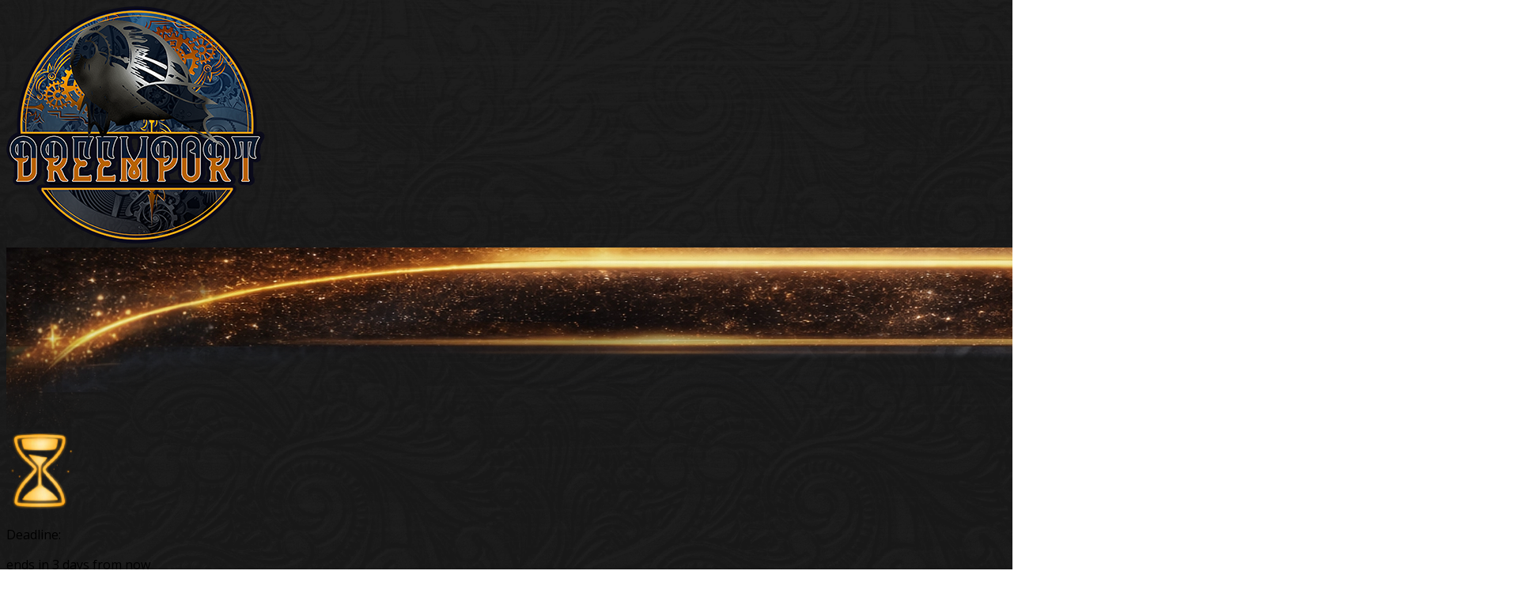

--- FILE ---
content_type: text/html; charset=utf-8
request_url: https://dreemport.com/public-profile/Glorydee/frames
body_size: 4028
content:
<!doctype html>
<html lang="en">

<head>
    <meta charset="UTF-8" />
    <meta name="viewport" content="width=device-width, initial-scale=1.0" />
    <link rel="apple-touch-icon" sizes="180x180" href="https://dreemport.com/apple-touch-icon.png">
    <link rel="icon" type="image/png" sizes="32x32" href="https://dreemport.com/favicon-32x32.png">
    <link rel="icon" type="image/png" sizes="16x16" href="https://dreemport.com/favicon-16x16.png">
    <link rel="manifest" href="https://dreemport.com/site.webmanifest">
    <link rel="canonical" href="https://dreemport.com/public-profile/Glorydee/frames" />
    


    

    <link rel="preconnect" href="https://fonts.gstatic.com">
    <link rel="preconnect" href="https://fonts.googleapis.com">
    <link href="https://fonts.googleapis.com/css2?family=Merriweather:wght@400;600&display=swap" rel="stylesheet">
    <link href="https://fonts.googleapis.com/css2?family=Open+Sans:wght@400;600;700&display=swap" rel="stylesheet">
    <link rel="stylesheet" href="https://cdn.jsdelivr.net/npm/swiper@8/swiper-bundle.min.css" defer />
    <link rel="preload" as="style" href="https://dreemport.com/build/assets/app-BEP9FsG_.css" /><link rel="stylesheet" href="https://dreemport.com/build/assets/app-BEP9FsG_.css" data-navigate-track="reload" />    <script src="https://cdn.jsdelivr.net/npm/swiper@8/swiper-bundle.min.js" defer></script>
        
    

    
    <link rel="preload" as="style" href="https://dreemport.com/build/assets/custom-Ep3EaFh5.css" /><link rel="stylesheet" href="https://dreemport.com/build/assets/custom-Ep3EaFh5.css" data-navigate-track="reload" />    
            
        <script async src="https://www.googletagmanager.com/gtag/js?id=G-Y9ZQ9WWD5L"></script>
        <script>
            window.dataLayer = window.dataLayer || [];

            function gtag() {
                dataLayer.push(arguments);
            }
            gtag('js', new Date());
            gtag('config', 'G-Y9ZQ9WWD5L');
        </script>
    


    <title>Profile</title>
</head>

<body style="font-family: Open Sans, sans-serif" class="black-back relative">
        <div class="w-full md:min-h-32 xl:min-h-40 md:mt-0">
        <a href="/" id="logo" class="top-10 md:top-6 left-8 md:left-12 w-28 md:w-44 xl:w-52  absolute z-20 ">
            <img src="https://dreemport.com/img/300pxLogo.png" alt="Dreemport" class="drop-shadow-md drop-shadow-zinc-950">
        </a>
        <header class="w-full">
            <div class="relative w-full ">
                <img src="https://dreemport.com/images/top_image.webp" class="absolute w-full ">
                <div
                    class="relative pt-8 md:pt-6 flex flex-col md:flex-row flex-nowrap justify-center gap-2 md:gap-4 items-center ml-44 md:ml-56 xl:ml-64">
                    <div class="flex flex-row flex-nowrap justify-center gap-2 items-center">
                        <img src="https://dreemport.com/images/hourglass.webp" alt="time icon" width="84px" height="97px"
                            class="h-8 md:h-12 w-auto" />
                        <p
                            class="text-lg md:text-3xl text-center font-bold bg-linear-30 from-amber-100 from-10% via-amber-300 to-amber-200 bg-clip-text text-transparent drop-shadow-md drop-shadow-zinc-900">
                            Deadline:</p>
                    </div>
                    <p
                        class="font-bold text-sm md:text-md text-center bg-linear-30 from-amber-100 from-10% via-amber-300 to-amber-200 bg-clip-text text-transparent drop-shadow-md drop-shadow-zinc-900">
                        ends in 3 days from now</p>
                    <p class="text-sm text-shadow-md text-shadow-zinc-950">@
                        2026-02-04 03:59:59 UTC</p>
                                    </div>
            </div>
        </header>

    </div>
    <div class="z-20 md:ml-56 xl:ml-64 mb-4 md:mb-16 mt-0 md:-mt-10 xl:-mt-8 bg-no-repeat bg-cover bg-center md:bg-cover"
        style="background-image:url('https://dreemport.com/images/bar_only.webp')">
                    <div class="relative w-full  text-white bg-dark-gray lg:bg-transparent">
    <div x-data="{ open: false }"
        class="flex flex-col max-w-(--breakpoint-xl) mx-auto lg:items-center
                lg:justify-between lg:flex-row ">
        <div class="p-2 flex flex-row items-center justify-between">
            <button class="lg:hidden block w-full  " @click="open = !open">
                <svg fill="currentColor" viewBox="0 0 20 20" class="mr-2 w-6 h-6 inline">
                    <path x-show="!open" fill-rule="evenodd"
                        d="M3 5a1 1 0 011-1h12a1 1 0 110 2H4a1 1 0 01-1-1zM3 10a1 1 0 011-1h12a1 1 0 110 2H4a1 1 0 01-1-1zM9 15a1 1 0 011-1h6a1 1 0 110 2h-6a1 1 0 01-1-1z"
                        clip-rule="evenodd"></path>
                    <path x-show="open" fill-rule="evenodd"
                        d="M4.293 4.293a1 1 0 011.414 0L10 8.586l4.293-4.293a1 1 0 111.414 1.414L11.414 10l4.293 4.293a1 1 0 01-1.414 1.414L10 11.414l-4.293 4.293a1 1 0 01-1.414-1.414L8.586 10 4.293 5.707a1 1 0 010-1.414z"
                        clip-rule="evenodd"></path>
                </svg>
                <span>Menu</span>
            </button>
        </div>
        <nav class="flex-col grow
                    lg:pb-0 hidden lg:flex
                    lg:justify-evenly lg:flex-row
                    md:text-sm lg:text-md"
            :class="{ 'flex': open, 'hidden': !open }">
            
            <a href="https://dreemport.com"
                class="px-2 py-2 mt-2  font-semibold text-white
                lg:mt-0 hover:text-light-deep-orange "
                @click="isOpen = false">
                Home</a>
                        


            
                        
            
            

            

            
            <div @click.away="open = false" class="relative" x-data="{ open: false }">
                <button @click="open = !open"
                    class="flex flex-row items-center
                    w-full px-2 py-2 mt-2   font-semibold
                    text-left bg-transparent  lg:w-auto lg:inline
                    lg:mt-0 lg:ml-4
                    hover:text-light-deep-orange focus:text-light-deep-orange">
                    <span
                        class=                    "" >START
                        HERE</span>
                    <svg fill="currentColor" viewBox="0 0 20 20" :class="{ 'rotate-180': open, 'rotate-0': !open }"
                        class="inline w-4 h-4 mt-1 ml-1 transition-transform duration-200 transform lg:-mt-1">
                        <path fill-rule="evenodd"
                            d="M5.293 7.293a1 1 0 011.414 0L10 10.586l3.293-3.293a1 1 0 111.414 1.414l-4 4a1 1 0 01-1.414 0l-4-4a1 1 0 010-1.414z"
                            clip-rule="evenodd"></path>
                    </svg>
                </button>
                <div x-show="open" x-cloak x-transition:enter="transition ease-out duration-400"
                    x-transition:enter-start="transform opacity-0 scale-95"
                    x-transition:enter-end="transform opacity-100 scale-100"
                    x-transition:leave="transition ease-in duration-400"
                    x-transition:leave-start="transform opacity-100 scale-100"
                    x-transition:leave-end="transform opacity-0 scale-95"
                    class="absolute right-0 w-full mt-2 origin-top-right shadow-lg lg:w-48 z-50">
                    <div class="px-2 py-2 bg-dark-gray shadow-sm dark-mode:bg-zinc-800">
                        <a href="https://dreemport.com/getting-started"
                            class="block px-2 py-2 mt-2 text-sm font-semibold bg-transparent
                                lg:mt-0 hover:text-light-deep-orange hover:bg-dark-gray
                            "
                            @click="isOpen = false">
                            Getting Started</a>
                        <a href="https://dreemport.com/how-it-works"
                            class="block px-2 py-2 mt-2 text-sm font-semibold bg-transparent
                                lg:mt-0 hover:text-light-deep-orange hover:bg-dark-gray
                            "
                            @click="isOpen = false">
                            How it works</a>
                        <a href="https://dreemport.com/what-dreems-will-we-dreem"
                            class="block px-2 py-2 mt-2 text-sm font-semibold bg-transparent
                                lg:mt-0 hover:text-light-deep-orange hover:bg-dark-gray
                            "
                            @click="isOpen = false">
                            Dreemworld</a>
                        <a href="https://dreemport.com/content-policy"
                            class="block px-2 py-2 mt-2 text-sm font-semibold bg-transparent
                            lg:mt-0 hover:text-light-deep-orange hover:bg-dark-gray
                        "
                            @click="isOpen = false">
                            Content Policy</a>
                        
                        <a href="https://dreemport.com/faq"
                            class="block px-2 py-2 mt-2 text-sm font-semibold bg-transparent
                            lg:mt-0 hover:text-light-deep-orange hover:bg-dark-gray
                        "
                            @click="isOpen = false">
                            FAQ</a>
                        
                        <a href="https://dreemport.com/about-us"
                            class="block px-2 py-2 mt-2 text-sm font-semibold bg-transparent
                            lg:mt-0 hover:text-light-deep-orange hover:bg-dark-gray
                        "
                            @click="isOpen = false">
                            About Us</a>
                    </div>
                </div>
            </div>

            

            <a href="https://dreemport.com/contact-us"
                class="px-2 py-2 mt-2   font-semibold text-white
                            lg:mt-0 hover:text-light-deep-orange
                        ">Contact
                Us</a>
            
            
            
            
                            <a href="https://dreemport.com/register"
                    class="px-2 py-2 mt-2   font-semibold text-white
                            lg:mt-0 hover:text-light-deep-orange
                        "
                    @click="isOpen = false">Register</a>
                <a href="https://dreemport.com/login"
                    class="px-2 py-2 mt-2   font-semibold text-white
                            lg:mt-0 hover:text-light-deep-orange
                        "
                    @click="isOpen = false">Login</a>
                                    
        </nav>
    </div>
</div>
            </div>

    <main class="mb-8 container
         align-top mx-auto">
        <div class="w-full px-16 grid grid-cols-12 md:gap-4">
            <div class="col-span-12 md:col-span-3 text-center">

                <div class="min-h-[15rem] mb-[-4rem] inline-block mx-auto z-10">
                    <div class="relative w-full h-full">
    <div class="flex relative items-center justify-center w-full h-full
        ">

        <div id="avatar" class="flex absolute place-self-center rounded-full overflow-hidden z-50 w-[42%] h-auto">
            <div class="rounded-full dark-shadow-lg bg-dark-gray overflow-hidden mx-auto w-full">
                <img class="w-full h-auto rounded-full"
                     src="https://dreemport.com/img/150px-Logo.png"
                                         alt="Glorydee avatar"/>
            </div>
        </div>


                    
            
                <div class="flex
                            overflow-hidden z-50">
                    
                    <img src="/storage/frames/DOTYAll2023-1728482675200PX.png"
                        width="5rem" height="5rem" class="w-full h-full">
                </div>

                            


    </div>
</div>
                </div>
                <h2 class="font-bold text-xl">Glorydee</h2>
                <a class="font-bold underline hover:no-underline text-bright-highlight" href="https://dreemport.com/public-profile/Glorydee">Back to Profile</a>
            </div>
            <div class="col-span-12 md:col-span-9 mt-16">
                                <div class="flex flex-row flex-wrap justify-center place-items-center mb-4">
                                            

                        <div class="md:w-1/3 px-8 text-center">
                            <img src="/storage/frames/DOTYAll2023-1728482675500PX.png">
                            <h3 class="font-bold text-sm">DOTY All 2023</h3>
                            

                            <div class="mb-4">

                                <form method="POST" action="https://dreemport.com/port/my-frames/activate/47">
                                    <input type="hidden" name="_token" value="VPYaP9b3T8SlxTqxzRRkGwDL5dBRZuGcYTsHI6KE" autocomplete="off">                                    
                                </form>
                            </div>

                        </div>
                                            

                        <div class="md:w-1/3 px-8 text-center">
                            <img src="/storage/frames/Standard-1728482822500PX.png">
                            <h3 class="font-bold text-sm">Standard</h3>
                            

                            <div class="mb-4">

                                <form method="POST" action="https://dreemport.com/port/my-frames/activate/7">
                                    <input type="hidden" name="_token" value="VPYaP9b3T8SlxTqxzRRkGwDL5dBRZuGcYTsHI6KE" autocomplete="off">                                                                            <input type="submit" value="Activate"
                                            class="bg-dark-deep-blue
                                    font-bold text-lg text-white
                                    rounded px-8 py-2 my-2
                                    hover:bg-light-deep-orange hover:text-dark-gray
                                    transition-colors duration-500 button-shadow-lg">
                                    
                                </form>
                            </div>

                        </div>
                                            

                        <div class="md:w-1/3 px-8 text-center">
                            <img src="/storage/frames/HHYM-1728482591500PX.png">
                            <h3 class="font-bold text-sm">HHYM</h3>
                            

                            <div class="mb-4">

                                <form method="POST" action="https://dreemport.com/port/my-frames/activate/42">
                                    <input type="hidden" name="_token" value="VPYaP9b3T8SlxTqxzRRkGwDL5dBRZuGcYTsHI6KE" autocomplete="off">                                                                            <input type="submit" value="Activate"
                                            class="bg-dark-deep-blue
                                    font-bold text-lg text-white
                                    rounded px-8 py-2 my-2
                                    hover:bg-light-deep-orange hover:text-dark-gray
                                    transition-colors duration-500 button-shadow-lg">
                                    
                                </form>
                            </div>

                        </div>
                                            

                        <div class="md:w-1/3 px-8 text-center">
                            <img src="/storage/frames/ThoughfulDailyFree-1728483334500PX.png">
                            <h3 class="font-bold text-sm">Thoughful Daily Free</h3>
                            

                            <div class="mb-4">

                                <form method="POST" action="https://dreemport.com/port/my-frames/activate/43">
                                    <input type="hidden" name="_token" value="VPYaP9b3T8SlxTqxzRRkGwDL5dBRZuGcYTsHI6KE" autocomplete="off">                                                                            <input type="submit" value="Activate"
                                            class="bg-dark-deep-blue
                                    font-bold text-lg text-white
                                    rounded px-8 py-2 my-2
                                    hover:bg-light-deep-orange hover:text-dark-gray
                                    transition-colors duration-500 button-shadow-lg">
                                    
                                </form>
                            </div>

                        </div>
                                    </div>
                
            </div>
        </div>


    </main>




        <script src="https://unpkg.com/dayjs@1.11.3/dayjs.min.js"></script>
    <script src="https://unpkg.com/dayjs@1.11.3/plugin/duration.js"></script>
    <script src="https://dreemport.com/build/assets/app-DLVxLIDh.js"></script>
    
    
    <!-- Livewire Scripts -->
<script src="/livewire/livewire.js?id=5ef5bc0a"   data-csrf="VPYaP9b3T8SlxTqxzRRkGwDL5dBRZuGcYTsHI6KE" data-update-uri="/livewire/update" data-navigate-once="true"></script>
    
    
</body>

</html>


--- FILE ---
content_type: text/css
request_url: https://dreemport.com/build/assets/custom-Ep3EaFh5.css
body_size: 5271
content:
::selection{background-color:#cac5bd}input[type=text],input[type=password],input[type=email],input[type=number],textarea,select,select option,input[type=datetime-local],input[type=date],input[type=numeric],input[type=url],input[type=datetime]{-webkit-appearance:none;-moz-appearance:none;-ms-appearance:none;background:#111}input[type=datetime-local]::-webkit-inner-spin-button,input[type=date]::-webkit-calendar-picker-indicator,input[type=datetime-local]::-webkit-calendar-picker-indicator{filter:invert(1)}label{color:#fff}[x-cloak]{display:none!important}.sortable-ghost{opacity:1}.shadow-drag{opacity:1;-webkit-box-shadow:0px 12px 15px 5px rgba(58,58,58,.8);box-shadow:0 12px 15px 5px #3a3a3acc}.dark-shadow-lg,.dark-shadow-md{box-shadow:none}@media screen and (min-width:1024px){.dark-shadow-lg{box-shadow:0 0 25px 2px #0a0a0a99}.dark-shadow-md{box-shadow:0 0 12px 2px #0a0a0acc}}.inner-shadow-top{-webkit-box-shadow:inset 0px 3px 3px 0px rgba(10,10,10,.8);box-shadow:inset 0 3px 3px #0a0a0acc}.inner-shadow-bottom{-webkit-box-shadow:inset 0px -3px 3px 0px rgba(10,10,10,.8);box-shadow:inset 0 -3px 3px #0a0a0acc}.inner-shadow-left{-webkit-box-shadow:inset 3px 0px 3px 0px rgba(10,10,10,.8);box-shadow:inset 3px 0 3px #0a0a0acc}.inner-shadow-right{-webkit-box-shadow:inset -3px 0px 3px 0px rgba(10,10,10,.8);box-shadow:inset -3px 0 3px #0a0a0acc}.button-shadow-lg{-webkit-box-shadow:0px 0px 25px 2px rgba(10,10,10,.9);box-shadow:0 0 25px 2px #0a0a0ae6}.button-shadow-lg:hover{-webkit-box-shadow:0px 0px 10px 0px rgba(10,10,10,.3);box-shadow:0 0 10px #0a0a0a4d}.shadow-sm-inset{-webkit-box-shadow:inset 0px 0px 8px 2px rgba(10,10,10,.8);box-shadow:inset 0 0 8px 2px #0a0a0acc}.my-drop-shadow{-webkit-box-shadow:0px 5px 8px 0px rgba(0,0,0,.8);box-shadow:0 5px 8px #000c}.my-drop-shadow:hover{-webkit-box-shadow:0px 5px 8px 0px rgba(0,0,0,.8);box-shadow:0 1px 8px #000c}.my-text-shadow{text-shadow:-1px -2px 3px rgba(0,0,0,.3)}.paperback{background:url(/build/assets/parchment-beige-Bn-e0dTU.jpg);background-position:center;background-repeat:no-repeat}.paperback:hover{background:linear-gradient(45deg,#ffefb6,#b48a53 90%),url(/build/assets/parchment-beige-Bn-e0dTU.jpg);background-blend-mode:overlay}.copper-border{border-image:url(/build/assets/copper-button-BRVkj3ml.png) 120}.pewter-border{border-image:url(/build/assets/pewterbutton-B_I2u7Ie.png) 320}.black-back{background:url(/build/assets/6-gray-back-Dwzw02US.png),linear-gradient(180deg,#1e1e1e 10%,#191919);background-repeat:repeat-x;background-attachment:fixed;background-position:bottom;background-size:cover}.deco-gear-one{background:url(/build/assets/gearGroup-CQvmaK0T.png);height:5em;width:8em;background-size:contain;background-repeat:no-repeat;padding:5px}.deco-gear-two{background:url(/build/assets/stackedGears-lRwGYOuZ.png);height:15em;width:8em;background-size:contain;background-repeat:no-repeat;padding:5px}.three-columns{column-count:3}.gearTopBorder{background-image:url(/build/assets/topGeartxt-B--uADN2.png);padding-top:5rem;background-repeat:no-repeat;background-position:top center;background-size:contain}.gearBottomBorder{background-image:url(/build/assets/bottomGeartxt-C3IRyHwg.png);padding-bottom:5rem;background-repeat:no-repeat;background-position:bottom center;background-size:contain}.gogglesTopBorder{background-image:url(/build/assets/goggles-ePMYmZ25.webp);padding-top:10rem;background-repeat:no-repeat;background-position:top center;background-size:contain}.gogglesDivider{background-image:url(/build/assets/goggles-front-JMLNb8Cl.webp);padding-top:10rem;background-repeat:no-repeat;background-position:top center;background-size:contain}@media screen and (min-width: 1024px){.gearTopBorder{padding-top:10rem}.gogglesTopBorder,.gogglesFront{padding-Top:15rem}.gearBottomBorder{padding-bottom:10rem}}.inner-blue-shadow{box-shadow:0 0 80px 6px #3e4b5b inset,0 0 5px 2px #738db1 inset}.inner-orange-shadow{box-shadow:0 0 80px 6px #eea10ee6 inset,0 0 5px 2px #f7bf58e6 inset}.orange-to-blue-hover .orange-to-blue-shadow{box-shadow:0 0 80px 6px #da9109e6 inset,0 0 5px 2px #f7bf58e6 inset}.orange-to-blue-hover:hover .orange-to-blue-shadow,.blue-to-orange-hover .blue-to-orange-shadow{box-shadow:0 0 80px 6px #3e4b5b inset,0 0 5px 2px #738db1 inset}.blue-to-orange-hover:hover .blue-to-orange-shadow{box-shadow:0 0 80px 6px #da9109e6 inset,0 0 5px 2px #f7bf58e6 inset}input:-webkit-autofill,input:-webkit-autofill:focus{transition:background-color 600000s 0s,color 600000s 0s}input[data-autocompleted]{background-color:transparent!important}.my-red{color:pink}.swiper-pagination-bullet{background:#5b7696;opacity:.8}.swiper-pagination-bullet-active{background:#c08a24;opacity:1}.raw-html a{font-weight:700;color:#000;padding:.2rem .5rem;background:#ffffff4d;text-decoration:underline;transition:all .5s ease-out}.raw-html a:hover{background:#fffc;text-decoration:none}.raw-html h1,.raw-html h2,.raw-html h3,.raw-html h4,.raw-html h5{font-weight:700}.tasks-html a{text-decoration:underline;color:#ffa600e6;transition:all .5s ease-out}.tasks-html a:hover{text-decoration:none;color:#fff}.tasks-html h1,.tasks-html h2,.tasks-html h3,.tasks-html h4,.tasks-html h5{font-weight:700}.plain-markup a{text-decoration:underline}.plain-markup a:hover{font-weight:700}details{cursor:pointer}


--- FILE ---
content_type: application/javascript; charset=utf-8
request_url: https://dreemport.com/build/assets/app-DLVxLIDh.js
body_size: 627
content:
dayjs.extend(window.dayjs_plugin_duration);window.countdownComponent=function(){return{diffTime:0,interval:0,timer(i){this.diffTime=i,this.interval=setInterval(()=>{this.diffTime<=0&&window.clearInterval(this.interval),this.diffTime--},1e3)},getTime(){return this.diffTime<=0?"Submissions closed.":"Submissions close in: <br>"+dayjs.duration(this.diffTime,"s").format("HH:mm:ss")}}};window.myStyles=function({trimmedImageUrl:i}){return{"background-color":"#333","background-image":"url("+i+"),url(https://images.hive.blog/DQmQwMiDVknUPiGkjUziRBBPcXXrN5qmMFQREEdH5Sv6rQz/noPreview.png)","background-position":"center center"}};


--- FILE ---
content_type: text/javascript; charset=utf-8
request_url: https://unpkg.com/dayjs@1.11.3/plugin/duration.js
body_size: 1001
content:
!function(t,s){"object"==typeof exports&&"undefined"!=typeof module?module.exports=s():"function"==typeof define&&define.amd?define(s):(t="undefined"!=typeof globalThis?globalThis:t||self).dayjs_plugin_duration=s()}(this,(function(){"use strict";var t,s,n=1e3,i=6e4,e=36e5,r=864e5,o=/\[([^\]]+)]|Y{1,4}|M{1,4}|D{1,2}|d{1,4}|H{1,2}|h{1,2}|a|A|m{1,2}|s{1,2}|Z{1,2}|SSS/g,u=31536e6,h=2592e6,a=/^(-|\+)?P(?:([-+]?[0-9,.]*)Y)?(?:([-+]?[0-9,.]*)M)?(?:([-+]?[0-9,.]*)W)?(?:([-+]?[0-9,.]*)D)?(?:T(?:([-+]?[0-9,.]*)H)?(?:([-+]?[0-9,.]*)M)?(?:([-+]?[0-9,.]*)S)?)?$/,d={years:u,months:h,days:r,hours:e,minutes:i,seconds:n,milliseconds:1,weeks:6048e5},c=function(t){return t instanceof p},f=function(t,s,n){return new p(t,n,s.$l)},m=function(t){return s.p(t)+"s"},l=function(t){return t<0},$=function(t){return l(t)?Math.ceil(t):Math.floor(t)},y=function(t){return Math.abs(t)},g=function(t,s){return t?l(t)?{negative:!0,format:""+y(t)+s}:{negative:!1,format:""+t+s}:{negative:!1,format:""}},p=function(){function l(t,s,n){var i=this;if(this.$d={},this.$l=n,void 0===t&&(this.$ms=0,this.parseFromMilliseconds()),s)return f(t*d[m(s)],this);if("number"==typeof t)return this.$ms=t,this.parseFromMilliseconds(),this;if("object"==typeof t)return Object.keys(t).forEach((function(s){i.$d[m(s)]=t[s]})),this.calMilliseconds(),this;if("string"==typeof t){var e=t.match(a);if(e){var r=e.slice(2).map((function(t){return null!=t?Number(t):0}));return this.$d.years=r[0],this.$d.months=r[1],this.$d.weeks=r[2],this.$d.days=r[3],this.$d.hours=r[4],this.$d.minutes=r[5],this.$d.seconds=r[6],this.calMilliseconds(),this}}return this}var y=l.prototype;return y.calMilliseconds=function(){var t=this;this.$ms=Object.keys(this.$d).reduce((function(s,n){return s+(t.$d[n]||0)*d[n]}),0)},y.parseFromMilliseconds=function(){var t=this.$ms;this.$d.years=$(t/u),t%=u,this.$d.months=$(t/h),t%=h,this.$d.days=$(t/r),t%=r,this.$d.hours=$(t/e),t%=e,this.$d.minutes=$(t/i),t%=i,this.$d.seconds=$(t/n),t%=n,this.$d.milliseconds=t},y.toISOString=function(){var t=g(this.$d.years,"Y"),s=g(this.$d.months,"M"),n=+this.$d.days||0;this.$d.weeks&&(n+=7*this.$d.weeks);var i=g(n,"D"),e=g(this.$d.hours,"H"),r=g(this.$d.minutes,"M"),o=this.$d.seconds||0;this.$d.milliseconds&&(o+=this.$d.milliseconds/1e3);var u=g(o,"S"),h=t.negative||s.negative||i.negative||e.negative||r.negative||u.negative,a=e.format||r.format||u.format?"T":"",d=(h?"-":"")+"P"+t.format+s.format+i.format+a+e.format+r.format+u.format;return"P"===d||"-P"===d?"P0D":d},y.toJSON=function(){return this.toISOString()},y.format=function(t){var n=t||"YYYY-MM-DDTHH:mm:ss",i={Y:this.$d.years,YY:s.s(this.$d.years,2,"0"),YYYY:s.s(this.$d.years,4,"0"),M:this.$d.months,MM:s.s(this.$d.months,2,"0"),D:this.$d.days,DD:s.s(this.$d.days,2,"0"),H:this.$d.hours,HH:s.s(this.$d.hours,2,"0"),m:this.$d.minutes,mm:s.s(this.$d.minutes,2,"0"),s:this.$d.seconds,ss:s.s(this.$d.seconds,2,"0"),SSS:s.s(this.$d.milliseconds,3,"0")};return n.replace(o,(function(t,s){return s||String(i[t])}))},y.as=function(t){return this.$ms/d[m(t)]},y.get=function(t){var s=this.$ms,n=m(t);return"milliseconds"===n?s%=1e3:s="weeks"===n?$(s/d[n]):this.$d[n],0===s?0:s},y.add=function(t,s,n){var i;return i=s?t*d[m(s)]:c(t)?t.$ms:f(t,this).$ms,f(this.$ms+i*(n?-1:1),this)},y.subtract=function(t,s){return this.add(t,s,!0)},y.locale=function(t){var s=this.clone();return s.$l=t,s},y.clone=function(){return f(this.$ms,this)},y.humanize=function(s){return t().add(this.$ms,"ms").locale(this.$l).fromNow(!s)},y.milliseconds=function(){return this.get("milliseconds")},y.asMilliseconds=function(){return this.as("milliseconds")},y.seconds=function(){return this.get("seconds")},y.asSeconds=function(){return this.as("seconds")},y.minutes=function(){return this.get("minutes")},y.asMinutes=function(){return this.as("minutes")},y.hours=function(){return this.get("hours")},y.asHours=function(){return this.as("hours")},y.days=function(){return this.get("days")},y.asDays=function(){return this.as("days")},y.weeks=function(){return this.get("weeks")},y.asWeeks=function(){return this.as("weeks")},y.months=function(){return this.get("months")},y.asMonths=function(){return this.as("months")},y.years=function(){return this.get("years")},y.asYears=function(){return this.as("years")},l}();return function(n,i,e){t=e,s=e().$utils(),e.duration=function(t,s){var n=e.locale();return f(t,{$l:n},s)},e.isDuration=c;var r=i.prototype.add,o=i.prototype.subtract;i.prototype.add=function(t,s){return c(t)&&(t=t.asMilliseconds()),r.bind(this)(t,s)},i.prototype.subtract=function(t,s){return c(t)&&(t=t.asMilliseconds()),o.bind(this)(t,s)}}}));